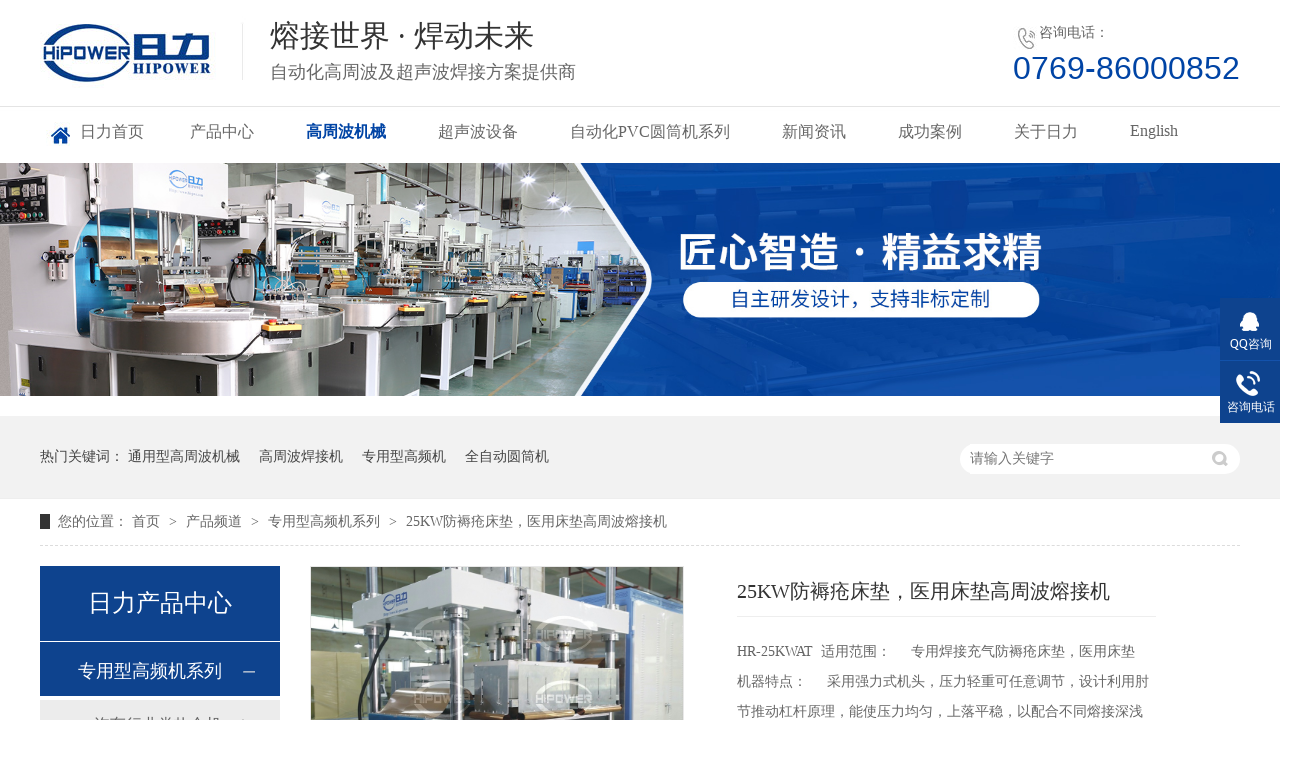

--- FILE ---
content_type: text/html
request_url: http://www.riliweld.com/products/25kwfr.html
body_size: 15227
content:
<!DOCTYPE html><html lang="zh"><head data-base="/">
<meta http-equiv="Cache-Control" content="no-transform">
<meta http-equiv="Cache-Control" content="no-siteapp"> 
  <meta charset="UTF-8"> 
  <meta http-equiv="X-UA-Compatible" content="IE=edge"> 
  <meta name="renderer" content="webkit"> 
  <meta http-equiv="pragma" content="no-cache">
 <meta http-equiv="cache-control" content="no-cache,must-revalidate">
 <meta http-equiv="expires" content="Wed, 26 Feb 1997 08:21:57 GMT">
 <meta http-equiv="expires" content="0">
 <meta name="applicable-device" content="pc">
<title>25KW防褥疮床垫，医用床垫高周波熔接机-深圳日力</title>
<meta name="keywords" content="25KW防褥疮床垫,医用床垫高周波熔接机">
<meta name="description" content="25KW防褥疮床垫，医用床垫高周波熔接机 采用强力式机头,压力轻重可任意调节,设计利用肘节推动杠杆原理,专用焊接充气防褥疮床垫,医用床垫,"><meta name="mobile-agent" content="format=html5;url=http://m.riliweld.com/products/25kwfr.html"><meta name="mobile-agent" content="format=xhtml;url=http://m.riliweld.com/products/25kwfr.html">
<link rel="alternate" media="only screen and (max-width:640px)" href="http://m.riliweld.com/products/25kwfr.html">
<script src="http://www.riliweld.com/js/uaredirect.js" type="text/javascript"></script>
<script type="text/javascript">uaredirect("http://m.riliweld.com/products/25kwfr.html");</script>
<link rel="canonical" href="http://www.riliweld.com/products/25kwfr.html"> 
  <link href="http://www.riliweld.com/css/swiper-3.4.2.min.css?1623912799109" rel="stylesheet"> 
  <link href="http://www.riliweld.com/css/reset.css?1623912799109" rel="stylesheet"> 
  <script src="http://www.riliweld.com/js/nsw.pc.min.js"></script> 
  <script src="http://www.riliweld.com/js/swiper-3.4.2.jquery.min.js" type="text/javascript"></script> 
  <script src="http://www.riliweld.com/js/form.js" type="text/javascript"></script> 
  <link href="http://www.riliweld.com/5d8acc6de4b00489ead2ee43.css" rel="stylesheet">
  <script>
var _hmt = _hmt || [];
(function() {
  var hm = document.createElement("script");
  hm.src="https://hm.baidu.com/hm.js?31aa3174d484f1f02d67aa29cb697516";
  var s = document.getElementsByTagName("script")[0]; 
  s.parentNode.insertBefore(hm, s);
})();
</script>
 </head> 
 <body class="body-color"> 
  <div class="g_top f_fw"> 
 <div class="header f_pr"> 
  <div class="m_top f_cb"> 
   <div class="top_c"> 
    <div class="wow fadeInLeft animated tlogo"><a href="http://www.riliweld.com/" title=""><img alt="东莞日力自动化设备有限公司" src="http://www.riliweld.com/images/logo.jpg" title="东莞日力自动化设备有限公司"></a></div> 
    <h2 class="wow fadeInLeft animated"> 熔接世界 · 焊动未来<em>自动化高周波及超声波焊接方案提供商</em> </h2> 
    <p class="wow fadeInRight animated"><b>咨询电话：</b><span>0769-86000852</span></p> 
   </div> 
  </div> 
  <div class="g_nav menu" id="nav"> 
   <ul> 
     
     <li class="nLi"> <a href="http://www.riliweld.com/" title="日力首页"> 日力首页 </a> 
       </li> 
     
     <li class="nLi"> <a href="http://www.riliweld.com/product_index.html" title="产品中心"> 产品中心 </a> 
      <div class="erji"> 
        
        <a href="http://www.riliweld.com/product_zyxgpj.html" title="高周波系列">高周波系列</a> 
        
        <a href="http://www.riliweld.com/product_fblcsb.html" title="超声波系列">超声波系列</a> 
        
        <a href="http://www.riliweld.com/product_zdhpvc.html" title="自动化PVC圆筒机系列">自动化PVC圆筒机系列</a> 
        
        <a href="http://www.riliweld.com/product_fblcsb.html" title="非标类超声波塑焊机">非标类超声波塑焊机</a> 
        
        <a href="http://www.riliweld.com/product_tyxcsb.html" title="非标定制类高频机">非标定制类高频机</a> 
        
        <a href="http://www.riliweld.com/product_dxsyal.html" title="典型实用案例">典型实用案例</a> 
        
      </div> </li> 
     
     <li class="nLi"> <a href="http://www.riliweld.com/product_zyxgpj.html" title="高周波机械"> 高周波机械 </a> 
      <div class="erji"> 
        
        <a href="http://www.riliweld.com/product_tyxgzb.html" title="通用型高周波机械">通用型高周波机械</a> 
        
        <a href="http://www.riliweld.com/product_qcxylr.html" title="汽车行业类热合机">汽车行业类热合机</a> 
        
        <a href="http://www.riliweld.com/product_mcpblr.html" title="膜材篷布类热合机">膜材篷布类热合机</a> 
        
        <a href="http://www.riliweld.com/product_smxdnt.html" title="石墨烯地暖套袋机">石墨烯地暖套袋机</a> 
        
        <a href="http://www.riliweld.com/product_cmlzdr.html" title="磁门帘自动热合机">磁门帘自动热合机</a> 
        
        <a href="http://www.riliweld.com/product_gzbtbr.html" title="高周波同步熔断机">高周波同步熔断机</a> 
        
        <a href="http://www.riliweld.com/product_xslzdf.html" title="吸塑类自动封口机">吸塑类自动封口机</a> 
        
        <a href="http://www.riliweld.com/product_gyssdh.html" title="工业输送带焊接机">工业输送带焊接机</a> 
        
        <a href="http://www.riliweld.com/product_fbdzlg.html" title="非标定制类高频机">非标定制类高频机</a> 
        
      </div> </li> 
     
     <li class="nLi"> <a href="http://www.riliweld.com/product_fblcsb.html" title="超声波设备"> 超声波设备 </a> 
      <div class="erji"> 
        
        <a href="http://www.riliweld.com/product_fblcsb.html" title="非标类超声波塑焊机">非标类超声波塑焊机</a> 
        
        <a href="http://www.riliweld.com/product_tyxcsb.html" title="通用型超声波设备">通用型超声波设备</a> 
        
      </div> </li> 
     
     <li class="nLi"> <a href="http://www.riliweld.com/product_zdhpvc.html" title="自动化PVC圆筒机系列"> 自动化PVC圆筒机系列 </a> 
      <div class="erji"> 
        
        <a href="http://www.riliweld.com/product_qzdpvc.html" title="全自动PVC圆筒成型机">全自动PVC圆筒成型机</a> 
        
        <a href="http://www.riliweld.com/products/qzdytj.html" title="全自动PVC圆筒卷边机">全自动PVC圆筒卷边机</a> 
        
        <a href="http://www.riliweld.com/product_pvcytg.html" title="PVC圆筒盖自动成型机">PVC圆筒盖自动成型机</a> 
        
        <a href="http://www.riliweld.com/products/csbytf.html" title="PVC圆筒底自动焊接机">PVC圆筒底自动焊接机</a> 
        
      </div> </li> 
     
     <li class="nLi"> <a href="http://www.riliweld.com/article_xwdt.html" title="新闻资讯"> 新闻资讯 </a> 
      <div class="erji"> 
        
        <a href="http://www.riliweld.com/article_gsdt.html" title="企业动态">企业动态</a> 
        
        <a href="http://www.riliweld.com/article_cjwt.html" title="常见问答">常见问答</a> 
        
        <a href="http://www.riliweld.com/article_xyzx.html" title="行业资讯">行业资讯</a> 
        
      </div> </li> 
     
     <li class="nLi"> <a href="http://www.riliweld.com/article_cgal.html" title="成功案例"> 成功案例 </a> 
       </li> 
     
     <li class="nLi"> <a href="http://www.riliweld.com/helps/gyrl.html" title="关于日力"> 关于日力 </a> 
      <div class="erji"> 
        
        <a href="http://www.riliweld.com/helps/gyrl.html" title="企业介绍">企业介绍</a> 
        
        <a href="http://www.riliweld.com/help_qyfc.html" title="团队风采">团队风采</a> 
        
        <a href="http://www.riliweld.com/helps/lxrl.html" title="联系日力">联系日力</a> 
        
      </div> </li> 
     
     <li class="nLi"> <a href="http://www.hipowerweld.com" target="_blank" title="English"> English </a> 
       </li> 
     
   </ul> 
  </div> 
   
 </div> 
</div> 
 
 
  <div class="cpgg-01 blk"> 
 <div class="cpgg-01-jt cpgg-01-prev "></div> 
 <div class="cpgg-01-jt cpgg-01-next "></div> 
 <div class="cpgg-01-img"> 
  <ul> 
    
    <li> <a href="http://www.riliweld.com/" title="匠心智造，精益求精-日力"> <img alt="匠心智造，精益求精-日力" src="http://www.riliweld.com/resource/images/d9730661050345de8e11761231096665_2.jpg" title="匠心智造，精益求精-日力"> </a> </li> 
    
    <li> <a href="http://www.riliweld.com/" title="匠心智造，精益求精-日力"> <img alt="匠心智造，精益求精-日力" src="http://www.riliweld.com/resource/images/d9730661050345de8e11761231096665_4.jpg" title="匠心智造，精益求精-日力"> </a> </li> 
    
    <li> <a href="http://www.riliweld.com/" title="匠心智造，精益求精-日力"> <img alt="匠心智造，精益求精-日力" src="http://www.riliweld.com/resource/images/d9730661050345de8e11761231096665_6.jpg" title="匠心智造，精益求精-日力"> </a> </li> 
    
  </ul> 
 </div> 
 <div class="clear"></div> 
  
  
</div> 
  <div class="p1-search-1 b"> 
 <div class="blk-main"> 
  <div class="blk-md blk"> 
   <div class="p1-search-1-inp fr"> 
    <input class="p1-search-1-inp1" id="key" placeholder="请输入关键字" type="text"> 
    <input class="p1-search-1-inp2" onclick="searchInfo();" type="button"> 
   </div> 
   <p> 热门关键词： 
     
     <a href="http://www.riliweld.com/product_tyxgzb.html" onclick="searchLink(this);" title="通用型高周波机械">通用型高周波机械</a> 
     
     
     <a href="http://www.riliweld.com/product_tyxgzb.html" onclick="searchLink(this);" title="高周波焊接机">高周波焊接机</a> 
     
     
     <a href="http://www.riliweld.com/product_zyxgpj.html" onclick="searchLink(this);" title="专用型高频机">专用型高频机</a> 
     
     
     <a href="http://www.riliweld.com/product_zdhpvc.html" onclick="searchLink(this);" title="全自动圆筒机">全自动圆筒机</a> 
     </p> 
  </div> 
 </div> 
  
 <!-- CSS --> 
  
</div> 
  <div class="blk-main"> 
   <div class="blk plc"> 
 <!-- HTML --> 
 <div class="p12-curmbs-1" navcrumbs=""> 
  <b> 您的位置：</b> 
  <a href="http://www.riliweld.com/" title="首页"> 首页 </a> 
  <span> &gt; </span> 
   
   <i> <a href="http://www.riliweld.com/product_index.html" title="产品频道"> 产品频道 </a> <span> &gt; </span> </i> 
   
   <i> <a href="http://www.riliweld.com/product_zyxgpj.html" title="专用型高频机系列"> 专用型高频机系列 </a> <span> &gt; </span> </i> 
   
    
   
   <i> <a href="http://www.riliweld.com/products/25kwfr.html" title="25KW防褥疮床垫，医用床垫高周波熔接机"> 25KW防褥疮床垫，医用床垫高周波熔接机 </a>  </i> 
   
 </div> 
  
  
</div> 
   <div class="clear"></div> 
   <div class="blk-sm fr"> 
    <div class="blk prod-showcase-1"> 
 <div class="t1-pro-preview"> 
  <div class="t1-spec-preview" id="preview"> 
   <div class="jqzoom"> 
    <img jqimg="http://www.riliweld.com/resource/images/028f5007b6d1475695d223d0f8647129_16.jpg" src="http://www.riliweld.com/resource/images/028f5007b6d1475695d223d0f8647129_16.jpg"> 
   </div> 
  </div> 
  <!--缩图开始--> 
  <div class="view" style="height: 0"> 
   <div class="swiper-container"> 
    <div class="swiper-wrapper"> 
      
      <div class="swiper-slide"> 
      </div> 
      
      <div class="swiper-slide"> 
      </div> 
      
      <div class="swiper-slide"> 
      </div> 
      
      <div class="swiper-slide"> 
      </div> 
      
      <div class="swiper-slide"> 
      </div> 
      
      <div class="swiper-slide"> 
      </div> 
      
      <div class="swiper-slide"> 
      </div> 
      
    </div> 
   </div> 
  </div> 
  <div class="t1-spec-scroll"> 
   <div class="t1-prev">
     上一页 
   </div> 
   <div class="t1-next">
     下一页 
   </div> 
   <div class="swiper-container"> 
    <div class="swiper-wrapper"> 
      
      <p class="swiper-slide t1-current"><img alt="25KW防褥疮床垫，医用床垫高周波熔接机" bimg="http://www.riliweld.com/resource/images/028f5007b6d1475695d223d0f8647129_16.jpg" onmousemove="preview(this);" src="http://www.riliweld.com/resource/images/028f5007b6d1475695d223d0f8647129_16.jpg" title="25KW防褥疮床垫，医用床垫高周波熔接机"></p> 
      
      <p class="swiper-slide"><img alt="25KW防褥疮床垫，医用床垫高周波熔接机" bimg="http://www.riliweld.com/resource/images/42946cda3d6049969c6e60832d01ad42_104.jpg" onmousemove="preview(this);" src="http://www.riliweld.com/resource/images/42946cda3d6049969c6e60832d01ad42_104.jpg" title="25KW防褥疮床垫，医用床垫高周波熔接机"></p> 
      
      <p class="swiper-slide"><img alt="25KW防褥疮床垫，医用床垫高周波熔接机" bimg="http://www.riliweld.com/resource/images/42946cda3d6049969c6e60832d01ad42_107.jpg" onmousemove="preview(this);" src="http://www.riliweld.com/resource/images/42946cda3d6049969c6e60832d01ad42_107.jpg" title="25KW防褥疮床垫，医用床垫高周波熔接机"></p> 
      
      <p class="swiper-slide"><img alt="25KW防褥疮床垫，医用床垫高周波熔接机" bimg="http://www.riliweld.com/resource/images/42946cda3d6049969c6e60832d01ad42_101.jpg" onmousemove="preview(this);" src="http://www.riliweld.com/resource/images/42946cda3d6049969c6e60832d01ad42_101.jpg" title="25KW防褥疮床垫，医用床垫高周波熔接机"></p> 
      
      <p class="swiper-slide"><img alt="25KW防褥疮床垫，医用床垫高周波熔接机" bimg="http://www.riliweld.com/resource/images/42946cda3d6049969c6e60832d01ad42_95.jpg" onmousemove="preview(this);" src="http://www.riliweld.com/resource/images/42946cda3d6049969c6e60832d01ad42_95.jpg" title="25KW防褥疮床垫，医用床垫高周波熔接机"></p> 
      
      <p class="swiper-slide"><img alt="25KW防褥疮床垫，医用床垫高周波熔接机" bimg="http://www.riliweld.com/resource/images/42946cda3d6049969c6e60832d01ad42_81.jpg" onmousemove="preview(this);" src="http://www.riliweld.com/resource/images/42946cda3d6049969c6e60832d01ad42_81.jpg" title="25KW防褥疮床垫，医用床垫高周波熔接机"></p> 
      
      <p class="swiper-slide"><img alt="25KW防褥疮床垫，医用床垫高周波熔接机" bimg="http://www.riliweld.com/resource/images/42946cda3d6049969c6e60832d01ad42_98.jpg" onmousemove="preview(this);" src="http://www.riliweld.com/resource/images/42946cda3d6049969c6e60832d01ad42_98.jpg" title="25KW防褥疮床垫，医用床垫高周波熔接机"></p> 
      
    </div> 
   </div> 
  </div> 
  <!--缩图结束--> 
 </div> 
 <div class="p1-pro-showcase-1-txt"> 
  <h1 title="25KW防褥疮床垫，医用床垫高周波熔接机" class="p1-pro-showcase-1-txt-title">
    25KW防褥疮床垫，医用床垫高周波熔接机 
  </h1> 
  <div class="p1-pro-showcase-1-txt-t1">
    <p>
    HR-25KWAT&nbsp; 适用范围： &nbsp;&nbsp; &nbsp;专用焊接充气防褥疮床垫，医用床垫
</p>
<p>
    机器特点： &nbsp;&nbsp; &nbsp;采用强力式机头，压力轻重可任意调节，设计利用肘节推动杠杆原理，能使压力均匀，上落平稳，以配合不同熔接深浅度的需要，特别适合用于难对位产品。 、、
</p> 
  </div> 
 </div> 
 <div class="clear"> 
 </div> 
 <!-- 联系方式 --> 
 <div class="pr" style="width:100%"> 
  <div class="p1-pro-showcase-1-tle pa"> 
   <div class="p1-pho-1 fl"> 
    <span>服务热线：</span> 
    <i>0769-86000852</i> 
   </div> 
   <div class="fl p1-pho-2"> 
    <a href="http://wpa.qq.com/msgrd?v=3&amp;uin=2850678130&amp;site=qq&amp;menu=yes" target="_blank" title="在线咨询"><em>在线咨询</em></a> 
   </div> 
  </div> 
 </div> 
  
  
</div> 
    <div class="p14-prodcontent-1 blk"> 
 <div> 
  <div class="tit tit_top"> 
   <span>视频<em>video</em></span> 
  </div> 
  <div>
    <iframe allowfullscreen frameborder="no" mozallowfullscreen="" src="http://vod.hi-pwr.com/3e742e30f3384dc3952502bcdd2d14a9/187995062caa4b90a08a87aa3c59fb61-50926beb9f9f9d7d898e346d11fdcd44-ld.mp4" style="width: 900px;height: 446px" webkitallowfullscreen=""></iframe> 
  </div> 
 </div> 
 <div class="p14-prodcontent-1-desc  endit-content">
   <style>
    .tit_top {
        margin-top: 0 !important;
    }
    
    .tit {
        background:url(http://www.riliweld.com/resource/images/a96019fb520e470da6ab0f2418859098_18.jpg?ver=1) no-repeat 0 11px;
        padding-left: 20px;
        font-weight: normal;
        height: 58px;
        line-height: 58px;
        clear: both;
        margin-top: 50px;
        margin-bottom: 15px;
    }
    
    .tit span {
        font-size: 24px;
        color: #252525;
        font-weight: normal;
    }
    
    .tit span em {
        font-size: 18px;
        font-weight: normal;
        color: #cccccc;
        text-transform: uppercase;
        display: inline-block;
        padding-left: 10px;
        font-style: normal;
    }
</style>
<!--
<div class="tit tit_top">
	<span> 产品介绍<em>Product introduction</em> </span> 
</div>
<style>
    .cp_l {
        width: 500px;
        float: left;
    }
    .cp_l p {}
    .cp_l span {
        display: block;
        font-size: 16px;
        color: #0e438e;
        margin-bottom: 10px;
    }
    .cp_l ul li {
        width: 33%;
        float: left;
        color: #333;
    }
    .cp_r {
        width: 400px;
        float: right;
    }
</style>
<div class="cp">
	<div class="cp_l">
		<p>
			汽车脚垫地毯内饰高周波焊接机 型号：HR-25KW-2QT 采用高频焊接的原理， 根据国内外从事汽车内饰行业生产厂家的要求，设计方案。按照客户确认的设计方案施工制作，并配合完成最终验收。
		</p>
		<p>
			高周波，是由电子管自激振荡器产生的高周波电磁场，被加工塑胶在上、下电极间的高周波电磁场中，其内部分子被高周波极化而相互运动磨擦自身产生热量，在模具的压力下达到高周波熔接的目的。
		</p>
<span>如下为目前常用焊接系统： </span> 
		<ul>
			<li>
				系统1：前垫LHD
			</li>
			<li>
				系统2：通道LHD
			</li>
			<li>
				系统3：后垫LHD
			</li>
			<li>
				系统4：前垫RHD
			</li>
			<li>
				系统5：后垫RHD
			</li>
			<li>
				系统6：轮罩毛毡RHD
			</li>
		</ul>
	</div>
	<div class="cp_r">
		<img src="http://www.riliweld.com/resource/images/a96019fb520e470da6ab0f2418859098_16.jpg" align="center" title="汽车脚垫高周波焊接机" alt="汽车脚垫高周波焊接机" /> 
	</div>
</div>
-->
<div class="clear">
</div>
<div class="tit tit_top">
    <span> 产品参数<em>Product parameters</em> </span>
</div>
<style>
    .form tr:nth-child(2n) {
        background: #f1f1f1;
    }
    
    .form tr td {
        font-size: 14px;
        padding: 10px 0 10px 20px;
        color: #333;
    }
    
    .form tr td:nth-child(2n-1) {
        color: #333;
        font-weight: bold;
        font-size: 16px;
    }
    
    .form tr:first-child td {
        font-size: 18px;
        color: #1574d7;
        font-weight: bold;
        text-align: center;
    }
    
    .form tr:last-child td {
        font-size: 16px;
        color: #f00;
        font-weight: bold;
        text-align: center;
    }
</style>
<div class="cs">
    <div class="tableScrolling form" style="margin:0;padding:0;display:block;overflow-x:auto;-webkit-overflow-scrolling:touch;">
        <table border="1" bordercolor="#CCCCCC" cellpadding="2" cellspacing="0" style="width:100%;">
            <tbody>
                <tr>
                    <td class="" colspan="5" style="min-width:15px;white-space:nowrap;">
                        &nbsp;防褥疮床垫，医用床垫高周波熔接机 技术规格:
                    </td>
                </tr>
                <tr>
                    <td>
                        机型
                    </td>
                    <td align="center" class="">
                        HR-25KW
                    </td>
                    <td class="">
                        HR-35KW
                    </td>
                    <td class="">
                        HR-50KW
                    </td>
                    <td class="">
                        HR-75KW
                    </td>
                </tr>
                <tr>
                    <td>
                        高周波功率
                    </td>
                    <td align="center" class="">
                        25KW
                    </td>
                    <td class="">
                        35KW
                    </td>
                    <td class="">
                        50KW
                    </td>
                    <td class="">
                        75KW
                    </td>
                </tr>
                <tr>
                    <td>
                        电源电压
                    </td>
                    <td align="center" class="" colspan="4">
                        三相 380V 50/60HZ
                    </td>
                </tr>
                <tr>
                    <td>
                        频率
                    </td>
                    <td align="center" class="" colspan="4">
                        27.12MHZ &nbsp;13.56MHZ
                    </td>
                </tr>
                <tr>
                    <td>
                        输入功率
                    </td>
                    <td align="center" class="">
                        35KVA
                    </td>
                    <td class="">
                        50KVA
                    </td>
                    <td class="">
                        75KVA
                    </td>
                    <td class="">
                        100KVA
                    </td>
                </tr>
                <tr>
                    <td>
                        整流器
                    </td>
                    <td align="center" class="" colspan="4">
                        矽二极体
                    </td>
                </tr>
                <tr>
                    <td>
                        振荡管
                    </td>
                    <td align="center" class="">
                        8T25RA
                    </td>
                    <td class="">
                        8T87RB
                    </td>
                    <td class="">
                        E3116<br>
                    </td>
                    <td class="">
                        <br>
                    </td>
                </tr>
                <tr>
                    <td>
                        最大压力
                    </td>
                    <td align="center" class="">
                        1T
                    </td>
                    <td class="">
                        2T
                    </td>
                    <td class="">
                        2T
                    </td>
                    <td class="">
                        2T
                    </td>
                </tr>
                <tr>
                    <td>
                        最大电极间隔
                    </td>
                    <td align="center" class="" colspan="4">
                        100MM
                    </td>
                </tr>
                <tr>
                    <td>
                        焊头活动尺寸
                    </td>
                    <td align="center" class="" colspan="4">
                        100MM
                    </td>
                </tr>
                <tr>
                    <td>
                        上电极尺寸
                    </td>
                    <td align="center" class="">
                        30”х48”
                    </td>
                    <td>
                        30”х65”
                    </td>
                    <td>
                        40”х74”
                    </td>
                    <td>
                        50”х85”
                    </td>
                </tr>
                <tr>
                    <td>
                        下电极尺寸
                    </td>
                    <td align="center" class="">
                        50”х60”
                    </td>
                    <td>
                        50”х70”
                    </td>
                    <td>
                        50”х60”
                    </td>
                    <td>
                        50”х90”
                    </td>
                </tr>
                <tr>
                    <td>
                        熔接时间
                    </td>
                    <td align="center" colspan="4">
                        0~30秒 可调 <br>
                    </td>
                </tr>
                <tr>
                    <td colspan="5">
                        机器相关所有尺寸，均可根据用户要求定制。因改良需要，规格变动不另通知
                    </td>
                </tr>
            </tbody>
        </table>
    </div>
    <script type="text/javascript">
        $(function() {
            var tableScr = $(".tableScrolling");
            var isWin = Boolean(navigator.platform.match(/(Win32|Windows|Mac68K|MacPPC|Macintosh|MacIntel)/g));
            for (var i = 0; i < tableScr.length; i++) {
                var $iTableScr = $(tableScr[i]);
                var hasHint = $iTableScr.next().hasClass('tablesHint');
                if (($iTableScr.children("table").width() > $iTableScr.width()) && !isWin) {
                    if (!hasHint) {
                        tableScr.after('<p class="tablesHint" style="font-size:12px;margin:0;padding:5px 0 0 0;text-indent:0;text-align:left;">左右拖动表格显示其他内容</p>');
                    }
                    tableScr.eq(i).next(".tablesHint").eq(0).show();
                }
            }
        });
    </script>
</div>
<div class="tit">
    <span> 产品特点<em>Product characteristics</em> </span>
</div>
<style>
    .bz {
        box-shadow: 0 0 5px #ccc;
        padding: 20px 15px;
    }
    
    .bz ul li {
        width: 48.5%;
        float: left;
    }
    
    .bz ul li:nth-child(2n) {
        float: right;
    }
    
    .bz_wz {
        clear: both;
        padding-top: 10px;
    }
    
    .bz_wz p {
        font-size: 16px;
        font-weight: normal;
        border-bottom: 1px dashed #c0c0c0;
        padding-bottom: 10px;
        color: #333;
        position: relative;
        padding-left: 10px;
    }
    
    .bz_wz p:before {
        content: "";
        display: block;
        width: 7px;
        height: 7px;
        border-radius: 50%;
        background: #0044a5;
        position: absolute;
        top: 11px;
        left: 0;
    }
    
    .bz_wz p b {
        color: #0044a5;
    }
</style>
<div class="bz">
    <img align="" alt="201706171657570876" src="http://www.riliweld.com/resource/images/42946cda3d6049969c6e60832d01ad42_104.jpg" title="201706171657570876" width="400"><img align="" alt="201706171658193082" src="http://g1.cms.51yxwz.com/20190923112115000574/resource/images/42946cda3d6049969c6e60832d01ad42_107.jpg" title="201706171658193082" width="400"><br>
    <div class="bz_wz">
        <p>
            医疗褥疮床垫焊接机 机器特点
        </p>
        <p>
            1、欧式电箱，高频出力强劲稳定，25KW&nbsp;&nbsp;
        </p>
        <p>
            2、双滑台式， 效率高
        </p>
        <p>
            3、超长高周输出时间，不烧电气件，经久耐用&nbsp;&nbsp;
        </p>
        <p>
            4、源自欧洲，自动高周技术, 可选
        </p>
        <p>
            &nbsp;5、特殊屏蔽处理，人体辐射微少，
        </p>
        <p>
            6、电子管配独立的新风冷却系统，&nbsp;&nbsp;&nbsp;&nbsp;&nbsp;
        </p>
        <p>
            <img align="" alt="1506500" src="http://g1.cms.51yxwz.com/20190923112115000574/resource/images/42946cda3d6049969c6e60832d01ad42_95.jpg" title="1506500" width="400"><img align="" alt="150a680" src="http://g1.cms.51yxwz.com/20190923112115000574/resource/images/42946cda3d6049969c6e60832d01ad42_89.jpg" title="150a680" width="400">
        </p>
    </div>
</div>
<div class="clear">
</div>
<div class="tit">
    <span> 产品用途<em>Product use</em> </span>
</div>
<style>
    .yt p {
        color: #333;
    }
    
    .yt ul li {
        width: 300px;
        float: left;
        margin-right: 14.5px;
    }
    
    .yt ul li:last-child {
        margin-right: 0;
    }
</style>
<div class="yt">
    <p>
        焊接热合其他行业类的高周波熔接：保健床垫、防褥疮床垫、医用床垫、救生衣、漂流艇、漂流船、浮排、窗帘、浴帘、充气水池、游泳池、玉石床垫、充气床垫、吹气沙发、线束、水囊等。 &nbsp;<br> 专用焊接大面积PVC片材，冷却塔散热胶片，冷却塔填料，冷却塔PVC填料，工业型冷却塔填料，淋水片材，马利冷却塔填料，PVC淋水片材。
    </p>
    <p class="img-block">
        <img align="" alt="1000 (2)" src="http://www.riliweld.com/resource/images/42946cda3d6049969c6e60832d01ad42_109.jpg" title="1000 (2)" width="800">
    </p>
</div> 
 </div> 
 <div class="clear"></div> 
  
  
</div> 
    <div class="cx-xgcp-4pl-fx1-1-01 blk"> 
 <h3 class="cx-xgcp-4pl-fx1-1-01-tit"> <b>热品推荐</b> <span>/ Hot product </span> </h3> 
 <div class="cx-xgcp-4pl-fx1-1-01-list"> 
   
   <dl> 
    <dt> 
     <a href="http://www.riliweld.com/products/fsdsbg.html" target="_blank" title="防水登山包高频热合机 户外背包高周波焊接机 防水包热压机"> <img alt="防水登山包高频热合机 户外背包高周波焊接机 防水包热压机" src="http://www.riliweld.com/resource/images/2de0f75529594914842ce747d54477ad_271.jpg" title="防水登山包高频热合机 户外背包高周波焊接机 防水包热压机"> </a> 
    </dt> 
    <dd> 
     <h4><a href="http://www.riliweld.com/products/fsdsbg.html" target="_blank" title="防水登山包高频热合机 户外背包高周波焊接机 防水包热压机"> 防水登山包高频热合机 户外背包高周波焊接机 防水包热压机 </a></h4> 
     <div class="cx-xgcp-4pl-fx1-1-01-desc">
       HR-10KW-20T适用范围：防水登山包高频热合机户外背包高周波焊接机防水包热压机机器特点：1滑台式高周波熔断机采用台湾马达驱动，工位定位准。熔断机配有NL-5557高周波火花保护系统，灵敏度高，防止烧损高周波模具2主要用于需要高周波熔接同时又必须同步裁断的产品加工，高周波机的工作原理是利用高周波先熔接再通机器配有的压力装置同时切断，基本上是同时完成 
     </div> 
     <div class="p15-product-2-date"> 
      <a href="http://www.riliweld.com/products/fsdsbg.html" target="_blank" title="防水登山包高频热合机 户外背包高周波焊接机 防水包热压机"></a> 
     </div> 
    </dd> 
   </dl> 
   
   <dl> 
    <dt> 
     <a href="http://www.riliweld.com/products/zpspub.html" target="_blank" title="转盘式 PU笔记本封面压花机 高频压印机 高周波真皮烫印机"> <img alt="转盘式 PU笔记本封面压花机 高频压印机 高周波真皮烫印机" src="http://www.riliweld.com/resource/images/2de0f75529594914842ce747d54477ad_246.png" title="转盘式 PU笔记本封面压花机 高频压印机 高周波真皮烫印机"> </a> 
    </dt> 
    <dd> 
     <h4><a href="http://www.riliweld.com/products/zpspub.html" target="_blank" title="转盘式 PU笔记本封面压花机 高频压印机 高周波真皮烫印机"> 转盘式 PU笔记本封面压花机 高频压印机 高周波真皮烫印机 </a></h4> 
     <div class="cx-xgcp-4pl-fx1-1-01-desc">
       HR-15KW-4AC-25T转盘式PU笔记本封面压花机高频压印机高周波真皮烫印机机器特点：自动转盘式高周波熔断机采用精密分割器装置，采用台湾马达驱动。四工位轮流作业,工位定位准确。机械手自动取料,同步熔断功能 
     </div> 
     <div class="p15-product-2-date"> 
      <a href="http://www.riliweld.com/products/zpspub.html" target="_blank" title="转盘式 PU笔记本封面压花机 高频压印机 高周波真皮烫印机"></a> 
     </div> 
    </dd> 
   </dl> 
   
   <dl> 
    <dt> 
     <a href="http://www.riliweld.com/products/zzamnz.html" target="_blank" title="珍珠按摩凝珠眼罩高频热合机 防水冰敷眼袋高周波焊接机"> <img alt="珍珠按摩凝珠眼罩高频热合机 防水冰敷眼袋高周波焊接机" src="http://www.riliweld.com/resource/images/2de0f75529594914842ce747d54477ad_216.jpg" title="珍珠按摩凝珠眼罩高频热合机 防水冰敷眼袋高周波焊接机"> </a> 
    </dt> 
    <dd> 
     <h4><a href="http://www.riliweld.com/products/zzamnz.html" target="_blank" title="珍珠按摩凝珠眼罩高频热合机 防水冰敷眼袋高周波焊接机"> 珍珠按摩凝珠眼罩高频热合机 防水冰敷眼袋高周波焊接机 </a></h4> 
     <div class="cx-xgcp-4pl-fx1-1-01-desc">
       HR-8000WT-30T适用范围：塑胶包装封口类：塑胶热合、塑胶熔断、包装袋热合封口、塑胶焊接、PVC包装袋、热水袋、电器吸塑包装、工具包装封口、PVC折盒、五金吸塑封口、电池包装封口、电子产品吸塑封口、牙刷包装、PVC焊接、塑胶压花机器特点：1滑台式高周波熔断机采用台湾马达驱动，工位定位准。熔断机配有NL-5557高周波火花保护系统，灵敏度高，防止烧损高周波模具2主要用于需要高周波熔接同时又必须同步裁断的产品加工，高周波机的工作原理是利用高周波先熔接再通机器配有的压力装置同时切断，基本上是同时完成. 
     </div> 
     <div class="p15-product-2-date"> 
      <a href="http://www.riliweld.com/products/zzamnz.html" target="_blank" title="珍珠按摩凝珠眼罩高频热合机 防水冰敷眼袋高周波焊接机"></a> 
     </div> 
    </dd> 
   </dl> 
   
   <dl class="p14-product-clear"> 
    <dt> 
     <a href="http://www.riliweld.com/products/rjhqxt.html" target="_blank" title="热交换器芯体焊接机 恒温器芯热合机 PP和ABS热循环芯体热压机"> <img alt="热交换器芯体焊接机 恒温器芯热合机 PP和ABS热循环芯体热压机" src="http://www.riliweld.com/resource/images/2de0f75529594914842ce747d54477ad_198.jpg" title="热交换器芯体焊接机 恒温器芯热合机 PP和ABS热循环芯体热压机"> </a> 
    </dt> 
    <dd> 
     <h4><a href="http://www.riliweld.com/products/rjhqxt.html" target="_blank" title="热交换器芯体焊接机 恒温器芯热合机 PP和ABS热循环芯体热压机"> 热交换器芯体焊接机 恒温器芯热合机 PP和ABS热循环芯体热压机 </a></h4> 
     <div class="cx-xgcp-4pl-fx1-1-01-desc">
       HR-20KW适用范围：常用于机房空调、冷却器、冷凝器、蒸发器等制冷系统中所需板式换热器进行高周波塑料焊接和高频塑胶熔接 
     </div> 
     <div class="p15-product-2-date"> 
      <a href="http://www.riliweld.com/products/rjhqxt.html" target="_blank" title="热交换器芯体焊接机 恒温器芯热合机 PP和ABS热循环芯体热压机"></a> 
     </div> 
    </dd> 
   </dl> 
   
 </div> 
 <div class="clear"></div> 
  
</div> 
    <div class="blk"> 
 <div class="p3-info-1"> 
  <h3><span>最新资讯</span><i></i></h3> 
  <div class="p3-info-1-li"> 
   <ul> 
    <li> <h4> <a href="http://www.riliweld.com/articles/gxpbhj.html" title="革新篷布焊接技术，东莞日力自动化设备引领行业新高度">革新篷布焊接技术，东莞日力自动化设备引领行业新高度</a></h4> </li> 
    <li> <h4> <a href="http://www.riliweld.com/articles/rlzdhm.html" title="日立自动化膜材篷布热合机：精工匠造，热合新篇">日立自动化膜材篷布热合机：精工匠造，热合新篇</a></h4> </li> 
    <li> <h4> <a href="http://www.riliweld.com/articles/dgrl25.html" title="东莞日力：25年专注汽车TPU热合设备，一站式解决方案">东莞日力：25年专注汽车TPU热合设备，一站式解决方案</a></h4> </li> 
    <li> <h4> <a href="http://www.riliweld.com/articles/dgrlzd.html" title="东莞日力自动化设备有限公司汽车 TPU 气囊热合机：引领汽车安全与工艺创新">东莞日力自动化设备有限公司汽车 TPU 气囊热合机：引领汽车安全与工艺创新</a></h4> </li> 
    <li> <h4> <a href="http://www.riliweld.com/articles/rlzhrl4157.html" title="热烈祝贺 日力公司自主研发设计的全自动石墨烯电热膜热合机 交付给用户工厂">热烈祝贺 日力公司自主研发设计的全自动石墨烯电热膜热合机 交付给用户工厂</a></h4> </li> 
    <li> <h4> <a href="http://www.riliweld.com/articles/hbxxmj.html" title="环保新项目，竞争小，利润回报高 石墨烯电热膜自动封边机 PVC封装电热膜高频热合机">环保新项目，竞争小，利润回报高 石墨烯电热膜自动封边机 PVC封装电热膜高频热合机</a></h4> </li> 
    <li> <h4> <a href="http://www.riliweld.com/articles/gprhjm.html" title="高频热合机模具不平打火怎么办？ 高周波电压机">高频热合机模具不平打火怎么办？ 高周波电压机</a></h4> </li> 
    <li> <h4> <a href="http://www.riliweld.com/articles/gpjgzb.html" title="高频机高周波设备打火怎么办？">高频机高周波设备打火怎么办？</a></h4> </li> 
    <li> <h4> <a href="http://www.riliweld.com/articles/pvcdgb.html" title="PVC刀刮布篷布的热合作业为什么选择高周波熔接机？">PVC刀刮布篷布的热合作业为什么选择高周波熔接机？</a></h4> </li> 
    <li> <h4> <a href="http://www.riliweld.com/articles/wsmxmd.html" title="为什么新买的高频热合机开不了机">为什么新买的高频热合机开不了机</a></h4> </li> 
   </ul> 
   <!--<p th:if="${not #strings.isEmpty(data.dataType) and data.dataType==-1}">In the update</p>--> 
  </div> 
 </div> 
 <!-- CSS --> 
  
  
</div> 
    <div class="p14-pagination-1 blk"> 
 <dl> 
  <dd> 
   <b><em><a href="http://www.riliweld.com/products/szlmsg.html" title="四柱龙门式高周波熔接机"> 查看详情 + </a></em></b> 
   <span> 上一条 </span> 
   <a href="http://www.riliweld.com/products/szlmsg.html" title="四柱龙门式高周波熔接机"> 四柱龙门式高周波熔接机 </a> 
  </dd> 
  <dt></dt> 
  <dd> 
   <b><em><a href="http://www.riliweld.com/products/ylrccd.html" title="医疗褥疮床垫焊接机"> 查看详情 + </a></em></b> 
   <span> 下一条 </span> 
   <a href="http://www.riliweld.com/products/ylrccd.html" title="医疗褥疮床垫焊接机"> 医疗褥疮床垫焊接机 </a> 
  </dd> 
 </dl> 
 <div class="p14-pagination-1-href"> 
  <span><a href="http://www.riliweld.com/product_fbdzlg.html" title="返回列表"> 返回列表 </a></span> 
 </div> 
 <div class="p14-pagination-1-key"> 
  <p> 本文标签： 
    
     
     <span><a href="http://www.riliweld.com/search.php?key=25KW防褥疮床垫" title="25KW防褥疮床垫"> 25KW防褥疮床垫 </a></span> 
     
     <span><a href="http://www.riliweld.com/search.php?key=医用床垫高周波熔接机" title="医用床垫高周波熔接机"> 医用床垫高周波熔接机 </a></span> 
     
    </p> 
 </div> 
 <div class="clear"> 
 </div> 
  
</div> 
   </div> 
   <div class="blk-xs fl"> 
    <div class="fdh-01 blk"> 
 <div class="fdh-01-tit"> 
  <h2>日力产品中心</h2> 
 </div> 
 <div class="fdh-01-nav" navvicefocus1=""> 
   
   <div class="fdh-01-nav-one"> 
    <h3><a href="http://www.riliweld.com/product_zyxgpj.html" title="专用型高频机系列"> 专用型高频机系列 </a></h3> 
    <dl style="display:block;"> 
     <!-- 2级 --> 
      
      <dt> 
       <a href="http://www.riliweld.com/product_qcxylr.html" title="汽车行业类热合机"> 汽车行业类热合机 </a> 
      </dt> 
       
      
      <dt> 
       <a href="http://www.riliweld.com/product_mcpblr.html" title="膜材篷布类热合机"> 膜材篷布类热合机 </a> 
      </dt> 
       
      
      <dt> 
       <a href="http://www.riliweld.com/product_smxdnt.html" title="石墨烯地暖套袋机"> 石墨烯地暖套袋机 </a> 
      </dt> 
       
      
      <dt> 
       <a href="http://www.riliweld.com/product_cmlzdr.html" title="磁门帘自动热合机"> 磁门帘自动热合机 </a> 
      </dt> 
       
      
      <dt> 
       <a href="http://www.riliweld.com/product_gzbtbr.html" title="高周波同步熔断机"> 高周波同步熔断机 </a> 
      </dt> 
       
      
      <dt> 
       <a href="http://www.riliweld.com/product_xslzdf.html" title="吸塑类自动封口机"> 吸塑类自动封口机 </a> 
      </dt> 
       
      
      <dt> 
       <a href="http://www.riliweld.com/product_gyssdh.html" title="工业输送带焊接机"> 工业输送带焊接机 </a> 
      </dt> 
       
      
      <dt> 
       <a href="http://www.riliweld.com/product_fbdzlg.html" title="非标定制类高频机"> 非标定制类高频机 </a> 
      </dt> 
       
      
    </dl> 
   </div> 
   
   <div class="fdh-01-nav-one"> 
    <h3><a href="http://www.riliweld.com/product_tyxgzb.html" title="通用型高周波机械"> 通用型高周波机械 </a></h3> 
     
   </div> 
   
   <div class="fdh-01-nav-one"> 
    <h3><a href="http://www.riliweld.com/product_zdhpvc.html" title="自动化PVC圆筒机系列"> 自动化PVC圆筒机系列 </a></h3> 
    <dl style="display:block;"> 
     <!-- 2级 --> 
      
      <dt> 
       <a href="http://www.riliweld.com/product_qzdpvc.html" title="全自动PVC圆筒成型机"> 全自动PVC圆筒成型机 </a> 
      </dt> 
       
      
      <dt> 
       <a href="http://www.riliweld.com/product_qzdpvc6816.html" title="全自动PVC圆筒卷边机"> 全自动PVC圆筒卷边机 </a> 
      </dt> 
       
      
      <dt> 
       <a href="http://www.riliweld.com/product_pvcytg.html" title="PVC圆筒盖自动成型机"> PVC圆筒盖自动成型机 </a> 
      </dt> 
       
      
      <dt> 
       <a href="http://www.riliweld.com/product_pvcytd.html" title="PVC圆筒底自动焊接机"> PVC圆筒底自动焊接机 </a> 
      </dt> 
       
      
    </dl> 
   </div> 
   
   <div class="fdh-01-nav-one"> 
    <h3><a href="http://www.riliweld.com/product_fblcsb.html" title="非标类超声波塑焊机"> 非标类超声波塑焊机 </a></h3> 
    <dl style="display:block;"> 
     <!-- 2级 --> 
      
      <dt> 
       <a href="http://www.riliweld.com/product_qzdpzc.html" title="全自动泡罩成型机"> 全自动泡罩成型机 </a> 
      </dt> 
       
      
    </dl> 
   </div> 
   
   <div class="fdh-01-nav-one"> 
    <h3><a href="http://www.riliweld.com/product_tyxcsb.html" title="通用型超声波设备"> 通用型超声波设备 </a></h3> 
     
   </div> 
   
   <div class="fdh-01-nav-one"> 
    <h3><a href="http://www.riliweld.com/product_srzdcsb.html" title="全自动超声波口罩机"> 全自动超声波口罩机 </a></h3> 
     
   </div> 
   
   <div class="fdh-01-nav-one"> 
    <h3><a href="http://www.riliweld.com/product_dxsyal.html" title="典型实用案例"> 典型实用案例 </a></h3> 
     
   </div> 
   
 </div> 
 <div class="clear"></div> 
  
  
</div> 
    <div></div> 
    <div class="cbgg-01 blk"> 
 <div class="cbgg-01-img"> 
  <a href="http://www.riliweld.com/helps/lxrl.html" target="_blank"><img src="http://www.riliweld.com/images/ad88c4d0518a4b128318e20e58867601_5.jpg"> </a> 
 </div> 
 <a href="http://www.riliweld.com/helps/lxrl.html" target="_blank"><p><img src="http://www.riliweld.com/images/prolist4.png">全国服务热线</p> </a> 
 <a href="http://www.riliweld.com/helps/lxrl.html" target="_blank"> <span>0769-86000852</span> </a> 
  
</div> 
   </div> 
   <div class="clear"></div> 
  </div> 
  <div class="g_ft3 f_fw"> 
 <div class="content f_pr"> 
  <a href="http://www.riliweld.com/helps/lxrl.html" target="_blank"> 
   <div class="ftup"> 
    <dl class="ftico1"> 
     <dt> 
      <img src="http://www.riliweld.com/images/ftico1.jpg"> 
     </dt> 
     <dd> 
      <h3>公司地址：</h3> 
      <p>广东省东莞市清滨东路105号力合双清创新基地18栋</p> 
     </dd> 
    </dl> 
    <dl class="ftico2"> 
     <dt> 
      <img src="http://www.riliweld.com/images/ftico2.jpg"> 
     </dt> 
     <dd> 
      <h3>联系电话：</h3> 
      <p>0769-86000853 / 13502823475</p> 
     </dd> 
    </dl> 
    <dl class="ftico3"> 
     <dt> 
      <img src="http://www.riliweld.com/images/ftico3.jpg"> 
     </dt> 
     <dd> 
      <h3>企业邮箱：</h3> 
      <p>sales@hi-pwr.com</p> 
     </dd> 
    </dl> 
   </div> </a> 
  <div class="m_ft1"> 
   <h2><i><img alt="" src="http://www.riliweld.com/images/fttit1.png"></i>快速导航</h2> 
   <p> 
     
     <a href="http://www.riliweld.com/helps/gyrl.html" title="关于日力">关于日力</a> 
     
     <a href="http://www.riliweld.com/product_zyxgpj.html" title="专用型高频机系列">专用型高频机系列</a> 
     
     <a href="http://www.riliweld.com/product_tyxgzb.html" title="通用型高周波机械">通用型高周波机械</a> 
     
     <a href="http://www.riliweld.com/product_index.html" title="产品中心">产品中心</a> 
     
     <a href="http://www.riliweld.com/article_cgal.html" title="成功案例">成功案例</a> 
     
     <a href="http://www.riliweld.com/article_xwdt.html" title="新闻资讯">新闻资讯</a> 
     
     <a href="http://www.riliweld.com/helps/lxrl.html" title="联系日力">联系日力</a> 
     
     <a href="http://www.riliweld.com/sitemap.html" target="_blank" title="网站地图">网站地图</a> 
     </p> 
  </div> 
  <div class="m_ft2"> 
   <h2><i><img alt="" src="http://www.riliweld.com/images/fttit2.png"></i>联系我们</h2> 
   <ul> 
    <li>电话：<b>0769-86000852</b></li> 
    <li>电话：<b>13502823475</b></li> 
    <li>邮箱：<b>sales@hi-pwr.com</b></li> 
    <li>备案号：<b><a href="https://beian.miit.gov.cn/#/Integrated/index" rel="nofollow" target="_blank">粤ICP备09004605号</a></b></li> 
   </ul> 
   <div class="add">
     地址： 广东省东莞市清滨东路105号力合双清创新基地18栋 
   </div> 
  </div> 
  <div class="m_ft3"> 
   <h2><i><img alt="" src="http://www.riliweld.com/images/fttit3.png"></i>留言中心</h2> 
   <div class="bd_box"> 
    <form class="intentionalOrderFormId" name="intentionalOrderForm"><ul>
    <input name="vcenter" type="hidden" value="https://centern.nsw99.com//center/intentionalOrder/add">
    <input name="projId" type="hidden" value="20190923112115000574">
    <input name="formId" type="hidden" value="5db94105e4b0862bd373c0f6">
    <input class="timeinterval" type="hidden" value="30">
    <input class="isvalidate" type="hidden" value="false"> 
     <li class="form1"> 
      
    <input maxlength="10" name="contactsName" pattern="" placeholder="姓名：" required title="姓名" type="text"><span>*</span><p class="info"></p>



 </li> 
     <li class="form2"> 
      
    <input maxlength="11" name="contactsPhone" pattern="number" placeholder="电话：" required title="电话" type="text"><span>*</span><p class="info"></p>



 </li> 
     <li class="form3"> 
      

    <textarea maxlength="300&quot;" name="content" pattern="" placeholder="留言：" title="留言内容"></textarea>
    
    <p class="info"></p>



 </li> 
    
<div class="submit">
<input class="form-btn-submit" type="button" value="提交"><input class="form-btn-reset" type="button" value="清除">
</div>

</ul></form> 
   </div> 
  </div> 
   
   
 </div> 
</div> 
  <div class="client-2"> 
 <ul id="client-2"> 
  <li class="my-kefu-qq"> 
   <div class="my-kefu-main"> 
    <div class="my-kefu-left"> 
     <a class="online-contact-btn" href="http://wpa.qq.com/msgrd?v=3&amp;uin=2850678130&amp;site=qq&amp;menu=yes" qq="" target="_blank"> <i></i> <p> QQ咨询 </p> </a> 
    </div> 
    <div class="my-kefu-right"></div> 
   </div> </li> 
  <li class="my-kefu-tel"> 
   <div class="my-kefu-tel-main"> 
    <div class="my-kefu-left"> 
     <i></i> 
     <p> 咨询电话 </p> 
    </div> 
    <div class="my-kefu-tel-right" phone400="">0769-86000852</div> 
   </div> </li> 
  <li class="my-kefu-ftop"> 
   <div class="my-kefu-main"> 
    <div class="my-kefu-left"> 
     <a href="javascript:;"> <i></i> <p> 返回顶部 </p> </a> 
    </div> 
    <div class="my-kefu-right"> 
    </div> 
   </div> </li> 
 </ul> 
  
  
</div> 
  <script src="http://www.riliweld.com/js/public.js"></script> 
  <script src="http://www.riliweld.com/5d8acc6de4b00489ead2ee43.js" type="text/javascript"></script>
 
<script>  var sysBasePath = null ;var projPageData = {};</script><script>(function(){var bp = document.createElement('script');
var curProtocol = window.location.protocol.split(':')[0];
if (curProtocol === 'https')
{ bp.src='https://zz.bdstatic.com/linksubmit/push.js'; }
else
{ bp.src='http://push.zhanzhang.baidu.com/push.js'; }
var s = document.getElementsByTagName("script")[0];
s.parentNode.insertBefore(bp, s);
})();</script><script src="http://www.riliweld.com/js/ab77b6ea7f3fbf79.js" type="text/javascript"></script>
<script type="application/ld+json">
{"@content":"https://ziyuan.baidu.com/contexts/cambrian.jsonld","@id":"http://www.riliweld.com/products/25kwfr.html","appid":"","title":"25KW防褥疮床垫，医用床垫高周波熔接机-深圳日力","images":[],"description":"","pubDate":"2020-01-14T11:29:00","upDate":"2025-05-29T13:47:01","lrDate":"2020-01-14T12:00:14"}
</script></body></html>

--- FILE ---
content_type: text/css
request_url: http://www.riliweld.com/5d8acc6de4b00489ead2ee43.css
body_size: 7020
content:

	  .f_pr{position:relative;}
	.f_pa{position:absolute;}
	.header , .content , .footer { width:1200px; margin:0 auto;  }
	em{font-style:normal;}
      .g_top{ height:163px; background:url(images/topbg.jpg) repeat-x center top; z-index:201;position: fixed;left:0;top:0;width: 100% }
      .g_top .m_top{height: 122px;}
      .top_c .tlogo{ float:left; padding: 16px 24px 0 0;}
      .top_c h2{ float:left; height:60px; margin:16px 0 0 0; color: #333333; font-size: 30px; font-weight: normal;}
      .top_c h2 em{ display:block; color:#666666; font-weight:normal; font-size: 18px; padding-top: 3px; }
      .top_c p{ float:right; margin:24px 0 0 0 ; }
      .top_c p b{display: block;padding: 0 0 0 26px; background:url(images/tel.jpg) no-repeat left 2px; color:#666666; font-size:14px;font-weight: normal;height: 26px;}
      .top_c p span{ display:block; font-size:32px; color:#0044a5;font-family: arial; }


       .g_nav{height:41px; }
        .g_nav li{position: relative; float:left; font-size:16px; position:relative; }
        .g_nav li a{ display:block;float: left; margin: 0 16px; padding: 0 10px; color:#666666; text-decoration: none; height: 39px;border-bottom: 2px solid #fff;}
        .g_nav li a:hover,.g_nav .cur a{color: #0044a5;font-weight: bold;}
        .g_nav li:nth-child(1) a{padding: 0 20px 0 40px;margin: 0}
        .g_nav li:nth-child(1):before{content: "";position: absolute;background:url(images/home.jpg) no-repeat;width:30px;height:30px;left:6px;top:0;}

		.g_nav .erji{ display:none; position:absolute; top:41px; left:50%; padding:12px 0;background: rgba(8,65,135,.8); font:14px "Microsoft YaHei"; line-height:30px; width:120%; margin-left:-60%;  overflow:hidden;}
        .g_nav .erji a,.g_nav .cur .erji a{ display:block; color:#fff; line-height:40px; height:40px; text-align:center;width:100%; margin:0;padding:0;border-bottom:1px solid #fff; }
        .g_nav .erji a:hover,.g_nav .cur .erji a:hover{color:#fff;}
        

 
.g_nav li span{position: absolute;bottom:0px;left:50%;display:inline-block;
  width: 0%;margin:0 auto;background: #0044a5;height: 2px;
  -webkit-transition:all 0.5s ease-in-out;
  transition:all 0.5s ease-in-out;
  -webkit-transform:translateX(-50%);
  transform:translateX(-50%);
}
.g_nav li:hover span{width: 80%;}



       .h_ser_icon{ width: 28px;
          height: 28px;
          top: 122px;
          right: 0;
          cursor: pointer;
        }
        
        .h_ser_icon img{ width: 28px;
          height: 28px;
        }
        
        .h_ser_icon .hser_icon2{ display: none;
        }
        
        .search_con{ display: none;
          top: 163px;
          left: 0;
          background: #fff;
          width: 1200px;
          height: 286px;
          border: 1px solid #ebebeb;
          z-index: 111;
        }
        
        .sea_title{ height: 70px;
          font-size: 30px;
          font-weight: normal;
          line-height: 70px;
          color: #333;
          padding: 38px 0 0 48px;
        }
        
        .sea_inp{ height: 56px;
          padding: 0 48px;
          margin-bottom: 25px;
          background-color: #eeeeee;
        }
        
        .sea_inp input{ border: 0;
          width: 100%;
          height: 56px;
          background: none;
          outline: none;
          font-size: 14px;
          font-weight: normal;
          line-height: 56px;
          color: #aaaaaa;
        }
        
        .sea_txt{ padding-left: 48px;
        }
        
        .sea_txt a{ font-size: 14px;
          font-weight: normal;
          line-height: 28px;
          color: #aaaaaa;
          display: inline-block;
          height: 28px;
          padding: 0 10px;
          margin-right: 10px;
          border-radius: 14px;
          border: 1px solid #ebebeb;
        }



    

        .cpgg-01 {
            position: relative;
            padding-top: 163px;
        }
        
        .cpgg-01-tit {
            height: 58px;
            background: #fff;
        }
        
        .cpgg-01-tit h3 {
            font-size: 16px;
            font-weight: normal;
            line-height: 58px;
            color: #cacaca;
        }
        
        .cpgg-01-tit span {
            display: inline-block;
            font-size: 24px;
            color: #fff;
            padding: 0 20px;
            margin-right: 10px;
            background: #0e438e;
        }
        
        .cpgg-01-tit em {
            width: 61px;
            height: 58px;
            display: block;
            float: right;
            font-size: 18px;
            font-style: normal;
            color: #fff;
            line-height: 40px;
            text-align: center;
            background: url(images/p14-icon1.png) no-repeat center center;
        }
        
        .cpgg-01-img {
            width: 100%;
        }
        
        .cpgg-01-img img {
            width: 100%;
            display: block;
            margin: 0 auto;
        }
        
        .cpgg-01-jt {
            width: 21px;
            height: 41px;
            position: absolute;
            top: 50%;
            margin-top:50px;
            cursor: pointer;
            z-index: 22;
        }
        
        .cpgg-01-prev {
            left: 20px;
            background: url(images/p14-icon6.png) no-repeat 0 0;
        }
        
        .cpgg-01-next {
            right: 20px;
            background: url(images/p14-icon7.png) no-repeat 0 0;
        }
        

    

        .p1-search-1 {
            background: #f2f2f2;
            height: 82px;
            border-bottom: 1px solid #eee;
            overflow: hidden;
            font-size: 14px;
        }
        
        .p1-search-1 p {
            color: #444;
            line-height: 82px;
        }
        
        .p1-search-1 a {
            color: #444;
            display: inline-block;
            margin-right: 15px;
        }
        
        .p1-search-1-inp {
            width: 270px;
            height: 30px;
            border-radius: 20px;
            background: #fff;
            padding-left: 10px;
            margin-top: 28px;
        }
        
        .p1-search-1-inp input {
            border: 0;
        }
        
        .p1-search-1-inp1 {
            width: 224px;
            height: 30px;
            line-height: 30px;
            color: #a9a9a9;
            float: left;
        }
        
        .p1-search-1-inp2 {
            width: 30px;
            height: 30px;
            background: url(images/VISkins-p1.png) no-repeat -258px -936px;
            float: right;
            cursor: pointer;
        }
    

        .p12-curmbs-1 {
            font-size: 14px;
            border-bottom: 1px dashed #dcdcdc;
        }
        
        .p12-curblock{
            display: none;
        }
        .p12-curmbs-1 b {
            border-left: 10px solid #343434;
            font-weight: normal;
            padding-left: 8px;
        }
        .p12-curmbs-1 i {
            font-style: normal;
        }
        
        .p12-curmbs-1 span {
            font-family: '宋体';
            padding: 0 5px;
            height: 46px;
            line-height: 46px;
        }
    

        .p1-pro-showcase-1-txt {
            line-height: 30px;
            overflow: hidden;
            margin-left: 55px;
            float: left;
            width: 45%;
        }
        
        .p1-pro-showcase-1-txt-title {
            height: 50px;
            font-size: 20px;
            font-weight: normal;
            line-height: 50px;
            overflow: hidden;
            color: #333;
            border-bottom: 1px solid #eee;
            margin-bottom: 20px;
        }
        
        .p1-pro-showcase-1-txt-t1 {
            margin-bottom: 86px;
            overflow: hidden;
        }
        
        .p1-pro-showcase-1-tle {
            left: 40%;
            bottom: 0;
            margin-left: 55px;
        }
        
        .p1-pro-showcase-1-tle .p1-pho-1 {
            background: url(images/VISkins-p1.png) no-repeat 0 -3px;
            min-height: 50px;
            padding-left: 44px;
            font-size: 20px;
            line-height: 30px;
            margin-left: 30px;
            margin-right: 50px;
            color: #0e438e;
        }
        
        .p1-pho-1 i {
            font-style: normal;
        }
        
        .p1-pho-1 span {
            display: block;
            font-size: 14px;
            line-height: 14px;
            color: #666;
        }
        
        .p1-pho-2 em {
            display: block;
            width: 122px;
            height: 35px;
            background: #0e438e;
            font-size: 16px;
            font-style: normal;
            color: #ffffff;
            text-align: center;
            line-height: 35px;
        }
        /* Hide from IE Mac */
        
        .t1-clearfix {
            display: block;
        }
        /*图片放大镜样式*/
        
        .prod-showcase-1 .jqzoom {
            border: none;
            padding: 0px;
            cursor: pointer;
            margin: 0px;
            display: block;
            position: relative;
        }
        
        .prod-showcase-1 .jqzoom img {
            width: 100%;
            margin: 0 auto;
            display: block;
        }
        
        .prod-showcase-1 .zoomdiv {
            z-index: 100;
            position: absolute;
            top: 0px;
            left: 0px;
            width: 369px;
            height: 369px;
            background: #ffffff;
            display: none;
            text-align: center;
            overflow: hidden;
            border: 1px solid #e8e8e8;
        }
        
        .prod-showcase-1 .jqZoomPup {
            z-index: 10;
            visibility: hidden;
            position: absolute;
            top: 0px;
            left: 0px;
            width: 20px;
            height: 20px;
            border: 1px solid #aaa;
            background: #ffffff;
            opacity: 0.5;
            -moz-opacity: 0.5;
            -khtml-opacity: 0.5;
            filter: alpha(Opacity=50);
        }
        /*图片小图预览列表*/
        
        .t1-pro-preview {
            width: 40%;
            float: left;
        }
        
        .prod-showcase-1 .t1-spec-preview {
            width: 100%;
            overflow: hidden;
            border: 1px solid #e8e8e8;
        }
        
        .prod-showcase-1 .t1-spec-scroll {
            position: relative;
            z-index: 99;
            overflow: hidden;
            clear: both;
            padding: 9px 22px;
            border-top: 1px solid #e8e8e8;
            background-color: #fff;
        }
        
        .prod-showcase-1 .t1-spec-scroll .swiper-container {
            width: 96%;
            margin: 0 auto;
        }
        
        .t1-spec-scroll .t1-prev,
        .t1-spec-scroll .t1-next {
            position: absolute;
            z-index: 9999;
            display: block;
            width: 18px;
            height: 23px;
            text-indent: -9999px;
            overflow: hidden;
            cursor: pointer;
            top: 50%;
            margin-top: -9px;
        }
        
        .prod-showcase-1 .t1-prev {
            left: 0;
            background: url(images/p15-icon2.png) no-repeat center top;
        }
        
        .prod-showcase-1 .t1-next {
            right: 0;
            background: url(images/p15-icon3.png) no-repeat center top;
        }
        
        .t1-spec-scroll .swiper-slide {
            float: left;
            width: 30%;
            padding: 0 5px;
        }
        
        .t1-spec-scroll .swiper-slide img {
            width: 100%;
            border: 1px solid #eee;
            box-sizing: border-box;
            display: block;
        }
        
        .t1-spec-scroll .t1-current img {
            border-color: red;
        }
    

        .p14-prodcontent-1 {
            background: #fff;
            padding: 32px 0 42px;
            margin-bottom: 22px;
        }
        
        .p14-prodcontent-1-tit {
            height: 40px;
            font-size: 24px;
            line-height: 40px;
            border-bottom: 2px solid #d4d4d4;
            margin-bottom: 20px;
        }
        
        .p14-prodcontent-1-tit span {
            display: inline-block;
            height: 40px;
            color: #464646;
            border-bottom: 2px solid  #343434;
            padding-left: 34px;
            background: url(images/p14-icon11.png) no-repeat 2px center;
        }
        
        .p14-prodcontent-1-tit em {
            font-size: 18px;
            font-family: Arial;
            text-transform: uppercase;
            font-style: normal;
            color: #c2c2c1;
        }
        
        /*.p14-prodcontent-1-desc {*/
        /*    padding-left: 15px;*/
        /*    padding-right: 15px;*/
        /*}*/
    

        .cx-xgcp-4pl-fx1-1-01-tit {
            height: 46px;
            line-height: 46px; 
            margin-bottom: 30px;
            padding-top: 26px;
            border-bottom: 2px solid #d4d4d4;
        }
        
        .cx-xgcp-4pl-fx1-1-01-tit b {
            display: inline-block;
            font-size: 24px;
            font-weight: normal;
            color: #464646;
            padding-left: 52px;
            border-bottom: 2px solid #343434;
            background:url(images/p14-icon11.png) no-repeat 12px center;
        }
        
        .cx-xgcp-4pl-fx1-1-01-tit span {
            margin-left: 10px;
            font-size: 18px;
            font-family: Arial;
            color: #c2c2c1;
            text-transform: uppercase;
        }
        
        .cx-xgcp-4pl-fx1-1-01-list dl {
            float: left;
            width: 22%;
            border: 1px solid #dfdfdf;
            margin-right: 3.6%;
            box-sizing: border-box;
        }
        
        .cx-xgcp-4pl-fx1-1-01-list dl.p14-product-clear {
            margin-right: 0;
        }
        
        .cx-xgcp-4pl-fx1-1-01-list dl:hover {
            border-color: #343434;
        }
        
        .cx-xgcp-4pl-fx1-1-01-list dl img {
            display: block;
            width: 100%; 
        }
        
        .cx-xgcp-4pl-fx1-1-01-list dd {
            padding: 10px 28px 10px 10px;
            margin-right: 2px;
            position: relative;
        }
        
        .cx-xgcp-4pl-fx1-1-01-list h4 {
            height: 30px;
            font-size: 16px;
            font-weight: normal;
            line-height: 30px;
            color: #191919;
            overflow: hidden;
            text-overflow: ellipsis;
            white-space: nowrap;
        }
        
        .cx-xgcp-4pl-fx1-1-01-list h4 a {
            color: #191919;
        }
        
        .cx-xgcp-4pl-fx1-1-01-desc {
            font-size: 14px;
            line-height: 24px;
            color: #666;
            overflow: hidden;
            text-overflow: ellipsis;
            white-space: nowrap;
        }
        
        .p15-product-2-date {
            width: 25px;
            height: 27px;
            background: url(images/p14-icon12.png) no-repeat center center;
            position: absolute;
            top: 20px;
            right: 4px;
            z-index: 33;
            cursor: pointer;
        }
        
        .p15-product-2-date a {
            display: block;
            width: 25px;
            height: 27px;
        }
    

        .p3-info-1 {
            border: 1px solid #eee;
            /*margin-bottom: 95px;*/
            overflow: hidden;
        } 
.p3-info-1 h3 {
            height: 57px;
            font-size: 18px;
            line-height: 57px;
            color: #333;
            border-bottom: 1px solid #eee;
            text-transform:capitalize;
            margin-bottom: 20px;
        } 
.p3-info-1 h3 span {
            display: inline-block;
            padding: 0 22px 0 16px;
            vertical-align: middle;
        } 
.p3-info-1 h3 i {
            /*background: url(images/VISkins-p3.png) no-repeat -15px -142px;*/
            display: inline-block;
            width: 35px;
            height: 57px;
            vertical-align: middle;
        } 
.p3-info-1-li {
            overflow: hidden;
            padding-bottom: 21px;
            width: 96%;
            margin: 0 auto;
        } 
.p3-info-1-li li h4{
            width: 32%;
            margin-right: 1.3%;
            font-weight: normal;
            line-height: 35px;
            float: left;
        } 
.p3-info-1-li li h4 a {
            display: block;
            padding-left: 15px;
            background: url(images/VISkins-p3.png) no-repeat -405px -216px;
            max-width: 90%;
            white-space: nowrap;
            text-overflow: ellipsis;
            overflow: hidden;
        } 
.p3-info-1-li li h4 a:hover {
            text-decoration: none;
            background-position: -405px -472px;
        } 
.p3-info-1-a {
            height: 76px;
            line-height: 76px;
            padding-left: 2%;
            color: #999;
        } 
.p3-info-1-a a {
            color: #999;
            display: inline-block;
            margin-right: 10px;
        }
    

        .p14-pagination-1 dl {
            margin-bottom: 24px;
            padding-right: 40px;
        }
        
        .p14-pagination-1 dd {
            height: 32px;
            font-size: 14px;
            line-height: 32px;
            overflow: hidden;
            text-overflow: ellipsis;
            white-space: nowrap;
        }
        .p14-pagination-1 dd b{float: right;font-weight:normal;}
        
        .p14-pagination-1 dd span {
            width: 60px;
            height: 32px;
            background: #a2a2a2;
            color: #fff;
            text-align: center;
            display: inline-block;
            margin-right: 10px;
        }
        
        .p14-pagination-1 dt {
            height: 1px;
            border-bottom: 1px dashed #b5b5b5;
            margin-left: 60px;
            padding-top: 2px;
            margin-bottom: 2px;
        }
        .p14-pagination-1 dd em{float: right; padding-left: 20px;font-weight: normal;}
        .p14-pagination-1 dl a{color:#4b4a4a;}
        .p14-pagination-1-href {
            float: right;
            font-size: 18px;
            line-height: 32px;
        }
        
        .p14-pagination-1-href span {
            display: inline-block;
            padding: 0 6px;
            margin-left: 4px;
            background: #343434;
        }
        
        .p14-pagination-1-href a {
            display: block;
            color: #fff;
        }
        
        .p14-pagination-1-key {
            min-height: 40px;
            border-top: 1px solid #343434;
            font-size: 14px;
            line-height: 40px;
            color:#575556;
        }
        .p14-pagination-1-key a{ color:#575556;}
        .p14-pagination-1-key span {
            display: inline-block;
            margin: 0 4px;
        }
    

        .fdh-01-tit {
            background: #0e438e;
            height: 80px;
        }
        
        .fdh-01-tit h2 {
            height: 75px;
            font-size: 24px;
            font-weight: normal;
            line-height: 75px;
            color: #fff;
            border-bottom: 1px solid #fff;
            text-align: center;
        }
        
        .fdh-01-tit h2 span {
            font-size: 14px;
            text-transform: uppercase;
        }
        
        .fdh-01-nav-one h3 {
            height: 50px;
            line-height: 50px;
            background: url(images/p14-icon2.png) no-repeat right center #0e438e;
            margin-bottom: 2px;
            overflow: hidden;
        }
        
        .fdh-01-nav-one h3 a {
            display: block;
            font-size: 18px;
            font-weight: normal;
            margin-right: 40px;
            margin-left: 38px;
            color: #fff;
            overflow: hidden;
            
        }
        
        .fdh-01-nav-one h3.sidenavcur,
        .fdh-01-nav-one h3:hover {
            background: url(images/p14-icon2.png) no-repeat right center #0e438e;
        }
        
        .fdh-01-nav-one h3.sidenavcur a,
        .fdh-01-nav-one h3:hover a {
            color: #fff;
        }
        
        .fdh-01-nav dl {
            padding: 2px 0 4px;
        }
        
        .fdh-01-nav dt {
            height: 50px;
            font-size: 16px;
            line-height: 50px;
            padding-left: 54px;
            padding-right: 40px;
            margin-bottom: 1px;
            background: #ececec;
            position: relative;
            overflow: hidden;
        }
        
        .fdh-01-nav dt:after {
            content: "";
            width: 8px;
            height: 8px;
            border: 2px solid #b8b8b8;
            border-style: solid solid none none;
            position: absolute;
            top: 50%;
            right: 32px;
            margin-top: -4px;
            -webkit-transform: rotate(45deg);
            -moz-transform: rotate(45deg);
            -ms-transform: rotate(45deg);
            -o-transform: rotate(45deg);
            transform: rotate(45deg);
        }
        
        .fdh-01-nav dt.sidenavcur:after,
        .fdh-01-nav dt:hover:after {
            border-color: #0e438e;
        }
        
        .fdh-01-nav dt.sidenavcur a,
        .fdh-01-nav dt:hover a {
            color: #0e438e;
        }
        
        .fdh-01-nav dd {
            border: 1px solid #ececec;
            border-bottom: 0;
        }
        
        .fdh-01-nav p {
            height: 50px;
            font-size: 14px;
            line-height: 50px;
            padding-left: 72px;
            padding-right: 40px;
            border-bottom: 1px solid #ececec;
            background: #fff;
            position: relative;
            overflow: hidden;
        }
        
        .fdh-01-nav p.sidenavcur a,
        .fdh-01-nav p:hover a {
            color: #0e438e;
        }
        
        .fdh-01-nav p.sidenavcur:after,
        .fdh-01-nav p:hover:after {
            background: #343434;
        }
        
        .fdh-01-nav a {
            display: block;
            overflow: hidden;
            text-overflow: ellipsis;
            white-space: nowrap;
        }
    

        .cbgg-01 {
            background: #0e438e;
            text-align: center;
            color: #fff;
        }
        
        .cbgg-01-img img {
            width: 100%;
            display: block;
        }
        
        .cbgg-01 p {
            padding-top: 15px;color: #fff;
        }
        
        .cbgg-01 p img {
            vertical-align: middle;
            margin-right: 5px;
        }
        
        .cbgg-01 span {
            display: block;
            font-size: 28px;
            font-weight: bold;
            font-family: Arial;
            padding-bottom: 20px;
            padding-top: 10px;color: #fff;
        }
        
        
    

.g_ft3 .ftup{height: 117px;}
.g_ft3 .ftup dl{float: left;position: relative;}
.g_ft3 .ftup dl:before{content: "";position: absolute;width: 1px;height: 50px;background: #66a0ce;right: 0;top:10px;}
.g_ft3 .ftup dt{float: left;width: 60px;}
.g_ft3 .ftup dd{float: left;width: 300px;}
.g_ft3 .ftup .ftico1{width:407px;margin-right: 37px; }
.g_ft3 .ftup .ftico2{width:428px;margin-right: 40px;}
.g_ft3 .ftup .ftico3{width:284px;}
.g_ft3 .ftup .ftico3 dd{width: 222px;}
.g_ft3 .ftup h3{font-size: 18px;color: #fff;font-weight: normal;line-height: 30px;}
.g_ft3 .ftup .ftico1 p{font-size: 14px;color: #fff;}
.g_ft3 .ftup .ftico2 p{font-size: 20px;color: #fff;}
.g_ft3 .ftup .ftico3 p{font-size: 16px;color: #fff;}
.g_ft3 .ftup .ftico3:before{background: none;}
.fix b{font-size:12px;color:#fff;}
.g_ft3{background: url(images/ftbg2.jpg) no-repeat center top;height:493px;padding-top: 40px;} 
.g_ft3 .content:before{content: "";position: absolute;width: 740px;height: 2px;background: #606365;left:0;top:392px;}
.g_ft3 .m_ft1{float: left;width:340px; }
.g_ft3 .m_ft1 h2{position: relative;height: 54px;border-bottom: 1px solid #494d50;padding-left: 36px;font-size: 18px;color: #fff;font-weight: normal;margin-bottom: 22px;width: 230px;}
.g_ft3 .m_ft1 h2 i{position: absolute;left:0;top:0;}
.g_ft3 .m_ft1 h2:before{content: "";position: absolute;width: 45px;height: 2px;background: #0061ae;left:0;top:54px;}
.g_ft3 .m_ft1 p a{display:block;float: left;font-size: 14px;line-height: 40px;width: 160px;color: #a8a9aa}
.g_ft3 .m_ft2{float: left;width:480px; }
.g_ft3 .m_ft2 h2{position: relative;height: 54px;border-bottom: 1px solid #494d50;padding-left: 36px;font-size: 18px;color: #fff;font-weight: normal;margin-bottom: 22px;width: 395px;}
.g_ft3 .m_ft2 h2 i{position: absolute;left:0;top:0;}
.g_ft3 .m_ft2 h2:before{content: "";position: absolute;width: 45px;height: 2px;background: #0061ae;left:0;top:54px;}
.g_ft3 .m_ft2 ul{height: 120px;}
.g_ft3 .m_ft2 li{float: left;width: 240px;font-size: 14px;color: #a8a9aa;height: 63px;}
.g_ft3 .m_ft2 li b{display: block;font-size: 17px;font-weight: normal;}
.g_ft3 .m_ft2 .add{font-size: 14px;color: #a8a9aa;line-height: 30px;}
.g_ft3 .m_ft3{float: left;width:360px;position: relative; }
.g_ft3 .m_ft3 h2{position: relative;height: 54px;padding-left: 36px;font-size: 18px;color: #fff;font-weight: normal;margin-bottom: 22px;width: 395px;}
.g_ft3 .m_ft3 h2 i{position: absolute;left:0;top:0;}
.g_ft3 .m_ft3 li{width: 350px;height: 46px;line-height: 46px;border: 1px solid #636568;margin-bottom: 8px;}
.g_ft3 .m_ft3 input{width: 306px;height: 46px;line-height: 46px;border: none;background: none;padding-left: 24px;font-size: 14px;color: #fff;}
.g_ft3 .m_ft3 .form3{height: 72px;border: 1px solid #636568;}
.g_ft3 .m_ft3 .form3 textarea{line-height: 24px;color: #fff;font-size: 14px;height: 72px;background: none;border: none;width: 326px;padding-left: 24px;}
.g_ft3 .m_ft3 .form-btn-submit{width:172px;height:46px; position: absolute;left:0;top:275px;background:url(images/tj.jpg) no-repeat; cursor: pointer;border: none;padding-left: 0;}
.g_ft3 .m_ft3 .form-btn-reset{width:172px;height:46px; position: absolute;left:180px;top:275px;background:url(images/cz.jpg) no-repeat; cursor: pointer;border: none;padding-left: 0;}


/*表单弹框*/
    .getcode_gg{float:left;width:84px;height:36px;}
    .nsw-modal {
        width: 100vw;
        height: 100vh;
        background: rgba(225, 225, 225, 0.5);
        position: fixed;
        top: 0;
        left: 0;
        z-index: 99999;
    }
    
    .modal-dialog {
        position: absolute;
        color: #000000;
        top: 150px;
        width: 400px;
        border-radius: 3px;
        min-height: 155px;
        overflow: hidden;
        z-index: 99998;
        margin-left: -200px;
        left: 50%;
    }
    
    .modal-dialog .css-icon {
        background-image: url("images/modal-icons.png");
    }
    
    .modal-dialog .modal-head {
        height: 30px;
        line-height: 30px;
        padding: 0px 20px;
        background: #F6EFEF;
        font-size: 14px;
    }
    
    .modal-dialog .modal-head .modal-logo {
        width: 15px;
        height: 15px;
        background-position: 1px 0px;
        margin: 8px 5px 0 0;
        float: left;
    }
    
    .modal-dialog .modal-head .close {
        float: right;
        width: 15px;
        height: 15px;
        background-position: -14px 0px;
        margin-top: 8px;
    }
    
    .modal-dialog .modal-body {
        width: 100%;
        min-height: 125px;
        background: #ffffff;
    }
    
    .modal-dialog .modal-body .modal-body-left {
        width: 140px;
        float: left;
    }
    
    .modal-dialog .modal-body .modal-body-left .icon {
        width: 64px;
        height: 64px;
        margin: 30px 0 0 48px;
    }
    
    .modal-dialog .modal-body .modal-body-left .success-message {
        background-position: 0px -14px;
    }
    
    .modal-dialog .modal-body .modal-body-left .warming-message {
        background-position: 0px -78px;
    }
    
    .modal-dialog .modal-body .modal-body-right {
        width: 260px;
        float: right;
        padding-top: 20px;
    }
    
    .modal-dialog .modal-body .modal-body-right .close-btn {
        color: #000;
        text-align: center;
        width: 90px;
        display: inline-block;
        height: 24px;
        line-height: 24px;
        background: #818079;
    }
    
    .modal-dialog .modal-body .modal-body-right p {
        line-height: 30px;
    }








      

        .client-2 {
            position: fixed;
            right: -170px;
            top: 50%;
            z-index: 900;
        }
        
        .client-2 li a {
            text-decoration: none;
        }
        .client-2 li {
            margin-top: 1px;
            clear: both;
            height: 62px;
            position: relative;
        }
        
        .client-2 li i {
            background: url(images/fx.png) no-repeat;
            display: block;
            width: 30px;
            height: 27px;
            margin: 0px auto;
            text-align: center;
        }
        
        .client-2 li p {
            height: 20px;
            font-size: 12px;
            line-height: 20px;
            overflow: hidden;
            text-align: center;
            color: #fff;
        }
        
        .client-2 .my-kefu-qq i {
            background-position: 4px 5px;
        }
        
        .client-2 .my-kefu-tel i {
            background-position: 0 -21px;
        }
        
        .client-2 .my-kefu-liuyan i {
            background-position: 4px -53px;
        }
        
        .client-2 .my-kefu-weixin i {
            background-position: -34px 4px;
        }
        
        .client-2 .my-kefu-weibo i {
            background-position: -30px -22px;
        }
        
        .client-2 .my-kefu-ftop {
            display: none;
        }
        
        .client-2 .my-kefu-ftop i {
               width: 33px;
    height: 31px;
    background-position: -23px -47px;
    background-size: 52px 82px;
        }
        .client-2 .my-kefu-ftop .my-kefu-main{
            padding-top: 6px;
        }
        
        .client-2 .my-kefu-left {
            float: left;
            width: 62px;
            height: 47px;
            position: relative;
        }
        
        .client-2 .my-kefu-tel-right {
            font-size: 16px;
            color: #fff;
            float: left;
            height: 24px;
            line-height: 22px;
            padding: 0 15px;
            border-left: 1px solid #fff;
            margin-top: 14px;
        }
        
        .client-2 .my-kefu-right {
            width: 20px;
        }
        
        .client-2 .my-kefu-tel-main {
            background: #0e438e;
            color: #fff;
            height: 53px;
            width: 230px;
            padding:9px 0 0;
            float: left;
        }
        
        .client-2 .my-kefu-main {
            background: #0e438e;
            width: 97px;
            height: 53px;
            position: relative;
            padding:9px 0 0;
            float: left;
        }
        
        .client-2 .my-kefu-weixin-pic {
            position: absolute;
            left: -130px;
            top: -24px;
            display: none;
            z-index: 333;
        }
        
        .my-kefu-weixin-pic img {
            width: 115px;
            height: 115px;
        }
    


--- FILE ---
content_type: application/x-javascript
request_url: http://www.riliweld.com/5d8acc6de4b00489ead2ee43.js
body_size: 3370
content:

$("#nav").slide({ type:"menu", titCell:".nLi", targetCell:".erji",effect:"slideDown",delayTime:300,triggerTime:0,returnDefault:true});
 

    function clickIE4(e) {
    var e = e || window.event;
    if (e.button && e.button == "2") {
        return false;
    }
}

function clickNS4(e) {
    var e = e || window.event;
    if (document.layers || document.getElementById && !document.all) {
        if (e.which == 2 || e.which == 3) {
            return false;
        }
    }
}

function OnDeny() {
    if (event.ctrlKey || event.keyCode == 78 && event.ctrlKey || event.altKey || event.altKey && event.keyCode == 115) {
        return false;
    }
}

try {
    if (document.layers) {
        document.captureEvents(Event.MOUSEDOWN);
        document.onmousedown = clickNS4;
        document.onkeydown = OnDeny();
    } else if (document.all && !document.getElementById) {
        document.onmousedown = clickIE4;
        document.onkeydown = OnDeny();
    }
} catch (e) { }

try {
    document.oncontextmenu = function () {
        return false;
    };
} catch (e) {}

try {
    document.body.onselectstart = function () {
        return false;
    }
} catch (e) {}

try {
    document.body.oncopy = function () {
        return false;
    }
} catch (e) {}


        $(function() {
            $(".cpgg-01").slide({
                mainCell: ".cpgg-01-img ul ",
                effect: "leftLoop",
                vis: 1,
                autoPlay:true,
                delayTime:700,
                prevCell: ".cpgg-01-prev",
                nextCell: ".cpgg-01-next"
            });
        })
    

       var key = document.getElementById("key");

            function searchInfo() {
                var base = $('head').data('base');
                if (key.value) {
                    location.href = base + "search.php?key=" + key.value;
                } else {
                    alert('请输入您要搜索的关键词！');
                }
            }
            key.addEventListener('keypress', function(event) {
                var keycode = event.keycode || event.which;
                if (keycode == "13") {
                    searchInfo();
                }
            });

        function searchLink(el) {
            var href = $(el).attr("href");
            location.href = href ? href : "/search.php?key=" + $(el).html();
        }
    

        $("[navcrumbs]").find("dd a").last().addClass('cur');
    

        //产品详细页产品预览js
        function preview(img) {
            $("#preview .jqzoom img").attr("src", $(img).attr("bimg"));
            $("#preview .jqzoom img").attr("jqimg", $(img).attr("bimg"));
            $('.t1-spec-scroll .swiper-slide').removeClass('t1-current');
            $(img).parent("p").addClass("t1-current");
        }
        //图片放大镜效果
        $(function() {
            var myurl = $("#preview .jqzoom img").attr("src");
            getImageWidth(myurl, function(w, h) {
                var boxwidth = 369 * h / w;
                // $(".t1-spec-preview,.zoomdiv").height(boxwidth+"px");
                $(".jqzoom").jqueryzoom({
                    xzoom: 371,
                    yzoom: 371,
                    position: "right"
                });
                //  $(".t1-spec-preview,.zoomdiv").height(boxwidth+"px");
            })
        });

        function getImageWidth(url, callback) {
            var img = new Image();
            img.src = url;
            if (img.complete) {
                callback(img.width, img.height);
            } else {
                img.onload = function() {
                    callback(img.width, img.height);
                }
            }
        }
        $(function() {
            var viewSwiper = new Swiper('.view .swiper-container', {
                autoplay: 3500,
                autoplayDisableOnInteraction: false,
                onSlideChangeStart: function() {
                    updateNavPosition()
                }
            })
            $('.t1-spec-scroll .t1-prev').on('click', function(e) {
                e.preventDefault()
                if (viewSwiper.activeIndex == 0) {
                    viewSwiper.slideTo(viewSwiper.slides.length - 1, 1000);
                    return
                }
                viewSwiper.slidePrev()
            })
            $('.t1-spec-scroll .t1-next').on('click', function(e) {
                e.preventDefault()
                if (viewSwiper.activeIndex == viewSwiper.slides.length - 1) {
                    viewSwiper.slideTo(0, 1000);
                    return
                }
                viewSwiper.slideNext()
            })

            var previewSwiper = new Swiper('.t1-spec-scroll .swiper-container', {
                //visibilityFullFit: true,
                autoplay: 3500,
                autoplayDisableOnInteraction: false,
                slidesPerView: 'auto',
                allowTouchMove: false,
                onTap: function() {
                    viewSwiper.slideTo(previewSwiper.clickedIndex)
                }
            })

            function updateNavPosition() {
                $('.t1-spec-scroll .t1-current').removeClass('t1-current')
                var activeNav = $('.t1-spec-scroll .swiper-slide').eq(viewSwiper.activeIndex).addClass('t1-current')
                var attrUrl = $('.t1-spec-scroll .swiper-slide').eq(viewSwiper.activeIndex).find('img').attr('src')
                $("#preview .jqzoom img").attr("src", attrUrl);
                $("#preview .jqzoom img").attr("jqimg", attrUrl);
                if (!activeNav.hasClass('swiper-slide-visible')) {
                    if (activeNav.index() > previewSwiper.activeIndex) {
                        var thumbsPerNav = Math.floor(previewSwiper.width / activeNav.width()) - 1
                        previewSwiper.slideTo(activeNav.index() - thumbsPerNav)
                    } else {
                        previewSwiper.slideTo(activeNav.index())
                    }
                }
            }
            
            $("#preview").on({
                mouseenter: function() {
                    previewSwiper.stopAutoplay();
                    viewSwiper.stopAutoplay();
                },
                mouseleave: function() {
                    previewSwiper.startAutoplay();
                    viewSwiper.startAutoplay();
                }
            });
        });
    

        $(function() {
            $('.p14-prodcontent-1-nav li').on('click', function() {
                var indexsi = $(this).index();
                $(".p14-prodcontent-1-text").eq(indexsi).show().siblings().hide();
                if (!$(this).hasClass("cur")) {
                    $(this).addClass("cur").siblings("li").removeClass("cur");
                }
            });
        });
    

    

        $(function() {
            navClick('.fdh-01-nav-one h3', 'dl');
            navClick('.fdh-01-nav dt', 'dd');

            function navClick(clickDom, showDom) {
                $(clickDom).on('click', function() {
                    if ($(this).hasClass('sidenavcur')) {
                        $(this).next(showDom).hide();
                        $(this).removeClass('sidenavcur');
                    } else {
                        $(this).addClass('sidenavcur');
                        $(this).next(showDom).show();
                        $(this).addClass('sidenavcur');
                    }
                });
            }

            //副导航焦点定位
            var leftNavFocus1 = {
                init: function() {
                    if ($(window).width() < 768) {
                        return false;
                    }
                    var elnav = $("[navcrumbs]").find("a");
                    var elbody = $("[navvicefocus1]").find("a");
                    var index = 0;
                    if (elnav && elbody) {
                        for (var n = (elnav.length - 1); n >= 0; n--) {
                            $.each(elbody, function(i, item) {
                                if (elnav.eq(n).attr("href") === $(item).attr("href")) {
                                    $(item).parent().addClass("sidenavcur");
                                    $(item).parent().next().show();
                                }
                            });
                        }
                    }
                }
            };
            leftNavFocus1.init();

        });
    

    $(".form-btn-reset").attr("value", "");
     $(".form-btn-submit").attr("value", "");
     $(function() {
    // 注册栏默认值清空
    $(".m_ft3 input").focus(function() {
        if ($(this).val() == this.defaultValue) {
          $(this).val("");
        };
      }).blur(function() {
        if ($(this).val() == "") {
          $(this).val(this.defaultValue);
        };
      });
   })
    
    


        $(function() {
            var time;
            //var winHeight = top.window.document.body.clientHeight || $(window.parent).height();
            $('.client-2').css({
                'marginTop': -($('.client-2').height() / 2)
            });
            $('#client-2 li').on({
                'mouseenter': function() {
                    var scope = this;
                    time = setTimeout(function() {
                        var divDom = $(scope).children('div');
                        var maxWidth = divDom.width();
                        $(scope).stop().animate({
                            left: 77-maxWidth}, 'normal', function() {
                            var pic = $(scope).find('.my-kefu-weixin-pic');
                            if (pic.length > 0) {
                                pic.show();
                            }
                        });
                    }, 100)
                },
                'mouseleave': function() {
                    var pic = $(this).find('.my-kefu-weixin-pic');
                    var divDom = $(this).children('div');
                    var maxWidth = divDom.width();
                    if (pic.length > 0) {
                        pic.hide();
                    }
                    clearTimeout(time);
                    var divDom = $(this).children('div');
                    $(this).stop().animate({
                        left: 0
                    }, "normal", function() {});
                }
            });
            //返回顶部
            $(window).scroll(function() {
                var scrollTop = document.documentElement.scrollTop || window.pageYOffset || document.body.scrollTop;
                var eltop = $("#client-2").find(".my-kefu-ftop");
                if (scrollTop > 0) {
                    eltop.show();
                } else {
                    eltop.hide();
                }
            });
            $("#client-2").find(".my-kefu-ftop").click(function() {
                var scrollTop = document.documentElement.scrollTop || window.pageYOffset || document.body.scrollTop;
                if (scrollTop > 0) {
                    $("html,body").animate({
                        scrollTop: 0
                    }, "slow");
                }
            });
        });
    
